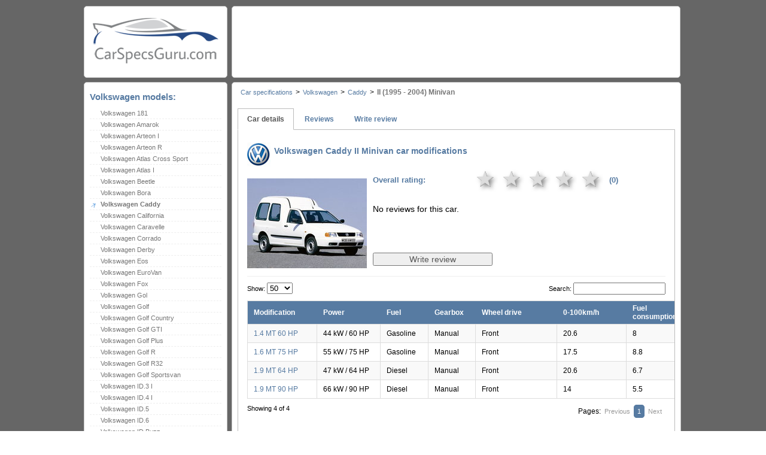

--- FILE ---
content_type: text/html; charset=UTF-8
request_url: https://www.carspecsguru.com/volkswagen/caddy/3214/4885
body_size: 4135
content:
<!DOCTYPE html PUBLIC "-//W3C//DTD XHTML 1.1//EN" "http://www.w3.org/TR/xhtml11/DTD/xhtml11.dtd">
<html xmlns="http://www.w3.org/1999/xhtml" xml:lang="lt">
	<head>
	<meta http-equiv="Content-Type" content="text/html; charset=utf-8" />
	<meta name="description" content="Volkswagen Caddy II Minivan  modifications with precise technical specifications. Production year, powe, fuel consumption and other important information" />
	<meta name="keywords" content="" />
	<meta name="viewport" content="width=device-width, initial-scale=1">
	<link rel='stylesheet' href='/css/main.css?id=3' type='text/css' media="screen" charset="utf-8" />
	<script type="text/javascript" src="/js/title_js.php?id=1"></script>
	
	<title>Volkswagen Caddy II Minivan  modifications | CarSpecsGuru.com</title>

	<script type="text/javascript">
	window.___gcfg = {
	lang: 'en'
	};
	(function() {
	var po = document.createElement('script'); po.type = 'text/javascript'; po.async = true;
	po.src = 'https://apis.google.com/js/plusone.js?onload=onLoadCallback';
	var s = document.getElementsByTagName('script')[0]; s.parentNode.insertBefore(po, s);
	})();
	</script>

	</head>
<body id="main_top">
<script>
  (function(i,s,o,g,r,a,m){i['GoogleAnalyticsObject']=r;i[r]=i[r]||function(){
  (i[r].q=i[r].q||[]).push(arguments)},i[r].l=1*new Date();a=s.createElement(o),
  m=s.getElementsByTagName(o)[0];a.async=1;a.src=g;m.parentNode.insertBefore(a,m)
  })(window,document,'script','//www.google-analytics.com/analytics.js','ga');

  ga('create', 'UA-51212342-1', 'carspecsguru.com');
  ga('send', 'pageview');
</script>



<div id="fb-root"></div>
<script>(function(d, s, id) {
  var js, fjs = d.getElementsByTagName(s)[0];
  if (d.getElementById(id)) return;
  js = d.createElement(s); js.id = id;
  js.src = "//connect.facebook.net/en_GB/all.js#xfbml=1";
  fjs.parentNode.insertBefore(js, fjs);
}(document, 'script', 'facebook-jssdk'));
</script>

<div class="main_container">
    <div class="main_width">
		<div class="header">
			<div class="left box logo">
				<a href="https://www.carspecsguru.com" title="CarSpecsGuru.com">
					<img src="/img/logo.png" alt="CarSpecsGuru.com"  title="CarSpecsGuru.com" />
				</a>
			</div>
            <div class="navigation left">
				<div class="box">
					<script async src="//pagead2.googlesyndication.com/pagead/js/adsbygoogle.js"></script>
					<ins class="adsbygoogle"
						 style="display:inline-block;width:728px;height:90px"
						 data-ad-client="ca-pub-6142110043281204"
						 data-ad-slot="4487113435"></ins>
					<script>
					(adsbygoogle = window.adsbygoogle || []).push({});
					</script>
				</div>
			</div>
			<div class="clear"><!-- --></div>
			<div class="menu">
			</div>
			<div class="clear"><!-- --></div>
		</div>

    	<div class="main">
			<div class="content-full"><script type="text/javascript" language="javascript" src="/js/jquery.dynatable.js"></script>

<div class="sidenav">
	<div class="box center full-height">
		<h2 style="text-align: left;">Volkswagen models:</h2><ul class="side-catalog-list"><li><a  href="https://www.carspecsguru.com/volkswagen/181" title="Volkswagen 181">Volkswagen 181</a></li><li><a  href="https://www.carspecsguru.com/volkswagen/amarok" title="Volkswagen Amarok">Volkswagen Amarok</a></li><li><a  href="https://www.carspecsguru.com/volkswagen/arteon-i" title="Volkswagen Arteon I">Volkswagen Arteon I</a></li><li><a  href="https://www.carspecsguru.com/volkswagen/arteon-r" title="Volkswagen Arteon R">Volkswagen Arteon R</a></li><li><a  href="https://www.carspecsguru.com/volkswagen/atlas-cross-sport" title="Volkswagen Atlas Cross Sport">Volkswagen Atlas Cross Sport</a></li><li><a  href="https://www.carspecsguru.com/volkswagen/atlas-i" title="Volkswagen Atlas I">Volkswagen Atlas I</a></li><li><a  href="https://www.carspecsguru.com/volkswagen/beetle" title="Volkswagen Beetle">Volkswagen Beetle</a></li><li><a  href="https://www.carspecsguru.com/volkswagen/bora" title="Volkswagen Bora">Volkswagen Bora</a></li><li><a class="active" href="https://www.carspecsguru.com/volkswagen/caddy" title="Volkswagen Caddy">Volkswagen Caddy</a></li><li><a  href="https://www.carspecsguru.com/volkswagen/california" title="Volkswagen California">Volkswagen California</a></li><li><a  href="https://www.carspecsguru.com/volkswagen/caravelle" title="Volkswagen Caravelle">Volkswagen Caravelle</a></li><li><a  href="https://www.carspecsguru.com/volkswagen/corrado" title="Volkswagen Corrado">Volkswagen Corrado</a></li><li><a  href="https://www.carspecsguru.com/volkswagen/derby" title="Volkswagen Derby">Volkswagen Derby</a></li><li><a  href="https://www.carspecsguru.com/volkswagen/eos" title="Volkswagen Eos">Volkswagen Eos</a></li><li><a  href="https://www.carspecsguru.com/volkswagen/eurovan" title="Volkswagen EuroVan">Volkswagen EuroVan</a></li><li><a  href="https://www.carspecsguru.com/volkswagen/fox" title="Volkswagen Fox">Volkswagen Fox</a></li><li><a  href="https://www.carspecsguru.com/volkswagen/gol" title="Volkswagen Gol">Volkswagen Gol</a></li><li><a  href="https://www.carspecsguru.com/volkswagen/golf" title="Volkswagen Golf">Volkswagen Golf</a></li><li><a  href="https://www.carspecsguru.com/volkswagen/golf-country" title="Volkswagen Golf Country">Volkswagen Golf Country</a></li><li><a  href="https://www.carspecsguru.com/volkswagen/golf-gti" title="Volkswagen Golf GTI">Volkswagen Golf GTI</a></li><li><a  href="https://www.carspecsguru.com/volkswagen/golf-plus" title="Volkswagen Golf Plus">Volkswagen Golf Plus</a></li><li><a  href="https://www.carspecsguru.com/volkswagen/golf-r" title="Volkswagen Golf R">Volkswagen Golf R</a></li><li><a  href="https://www.carspecsguru.com/volkswagen/golf-r32" title="Volkswagen Golf R32">Volkswagen Golf R32</a></li><li><a  href="https://www.carspecsguru.com/volkswagen/golf-sportsvan" title="Volkswagen Golf Sportsvan">Volkswagen Golf Sportsvan</a></li><li><a  href="https://www.carspecsguru.com/volkswagen/id-3-i" title="Volkswagen ID.3 I">Volkswagen ID.3 I</a></li><li><a  href="https://www.carspecsguru.com/volkswagen/id-4-i" title="Volkswagen ID.4 I">Volkswagen ID.4 I</a></li><li><a  href="https://www.carspecsguru.com/volkswagen/id-5" title="Volkswagen ID.5">Volkswagen ID.5</a></li><li><a  href="https://www.carspecsguru.com/volkswagen/id-6" title="Volkswagen ID.6">Volkswagen ID.6</a></li><li><a  href="https://www.carspecsguru.com/volkswagen/id-buzz" title="Volkswagen ID.Buzz">Volkswagen ID.Buzz</a></li><li><a  href="https://www.carspecsguru.com/volkswagen/iltis" title="Volkswagen Iltis">Volkswagen Iltis</a></li><li><a  href="https://www.carspecsguru.com/volkswagen/jetta" title="Volkswagen Jetta">Volkswagen Jetta</a></li><li><a  href="https://www.carspecsguru.com/volkswagen/k70" title="Volkswagen K70">Volkswagen K70</a></li><li><a  href="https://www.carspecsguru.com/volkswagen/karmann-ghia" title="Volkswagen Karmann-Ghia">Volkswagen Karmann-Ghia</a></li><li><a  href="https://www.carspecsguru.com/volkswagen/lavida-iii" title="Volkswagen Lavida III">Volkswagen Lavida III</a></li><li><a  href="https://www.carspecsguru.com/volkswagen/lupo" title="Volkswagen Lupo">Volkswagen Lupo</a></li><li><a  href="https://www.carspecsguru.com/volkswagen/lupo-gti" title="Volkswagen Lupo GTI">Volkswagen Lupo GTI</a></li><li><a  href="https://www.carspecsguru.com/volkswagen/multivan" title="Volkswagen Multivan">Volkswagen Multivan</a></li><li><a  href="https://www.carspecsguru.com/volkswagen/parati-iii" title="Volkswagen Parati III">Volkswagen Parati III</a></li><li><a  href="https://www.carspecsguru.com/volkswagen/passat" title="Volkswagen Passat">Volkswagen Passat</a></li><li><a  href="https://www.carspecsguru.com/volkswagen/passat-north-america" title="Volkswagen Passat (North America)">Volkswagen Passat (North America)</a></li><li><a  href="https://www.carspecsguru.com/volkswagen/passat-cc" title="Volkswagen Passat CC">Volkswagen Passat CC</a></li><li><a  href="https://www.carspecsguru.com/volkswagen/phaeton" title="Volkswagen Phaeton">Volkswagen Phaeton</a></li><li><a  href="https://www.carspecsguru.com/volkswagen/pointer" title="Volkswagen Pointer">Volkswagen Pointer</a></li><li><a  href="https://www.carspecsguru.com/volkswagen/polo" title="Volkswagen Polo">Volkswagen Polo</a></li><li><a  href="https://www.carspecsguru.com/volkswagen/polo-gti" title="Volkswagen Polo GTI">Volkswagen Polo GTI</a></li><li><a  href="https://www.carspecsguru.com/volkswagen/polo-r-wrc" title="Volkswagen Polo R WRC">Volkswagen Polo R WRC</a></li><li><a  href="https://www.carspecsguru.com/volkswagen/quantum" title="Volkswagen Quantum">Volkswagen Quantum</a></li><li><a  href="https://www.carspecsguru.com/volkswagen/routan" title="Volkswagen Routan">Volkswagen Routan</a></li><li><a  href="https://www.carspecsguru.com/volkswagen/santana" title="Volkswagen Santana">Volkswagen Santana</a></li><li><a  href="https://www.carspecsguru.com/volkswagen/scirocco" title="Volkswagen Scirocco">Volkswagen Scirocco</a></li><li><a  href="https://www.carspecsguru.com/volkswagen/scirocco-r" title="Volkswagen Scirocco R">Volkswagen Scirocco R</a></li><li><a  href="https://www.carspecsguru.com/volkswagen/sharan" title="Volkswagen Sharan">Volkswagen Sharan</a></li><li><a  href="https://www.carspecsguru.com/volkswagen/spacefox-i" title="Volkswagen SpaceFox I">Volkswagen SpaceFox I</a></li><li><a  href="https://www.carspecsguru.com/volkswagen/t-cross-i" title="Volkswagen T-Cross I">Volkswagen T-Cross I</a></li><li><a  href="https://www.carspecsguru.com/volkswagen/t-roc-i" title="Volkswagen T-Roc I">Volkswagen T-Roc I</a></li><li><a  href="https://www.carspecsguru.com/volkswagen/t-roc-r-i" title="Volkswagen T-Roc R I">Volkswagen T-Roc R I</a></li><li><a  href="https://www.carspecsguru.com/volkswagen/taigo" title="Volkswagen Taigo">Volkswagen Taigo</a></li><li><a  href="https://www.carspecsguru.com/volkswagen/taos" title="Volkswagen Taos">Volkswagen Taos</a></li><li><a  href="https://www.carspecsguru.com/volkswagen/taro" title="Volkswagen Taro">Volkswagen Taro</a></li><li><a  href="https://www.carspecsguru.com/volkswagen/teramont-i" title="Volkswagen Teramont I">Volkswagen Teramont I</a></li><li><a  href="https://www.carspecsguru.com/volkswagen/tharu" title="Volkswagen Tharu">Volkswagen Tharu</a></li><li><a  href="https://www.carspecsguru.com/volkswagen/tiguan" title="Volkswagen Tiguan">Volkswagen Tiguan</a></li><li><a  href="https://www.carspecsguru.com/volkswagen/tiguan-r" title="Volkswagen Tiguan R">Volkswagen Tiguan R</a></li><li><a  href="https://www.carspecsguru.com/volkswagen/touareg" title="Volkswagen Touareg">Volkswagen Touareg</a></li><li><a  href="https://www.carspecsguru.com/volkswagen/touran" title="Volkswagen Touran">Volkswagen Touran</a></li><li><a  href="https://www.carspecsguru.com/volkswagen/transporter" title="Volkswagen Transporter">Volkswagen Transporter</a></li><li><a  href="https://www.carspecsguru.com/volkswagen/type-1" title="Volkswagen Type 1">Volkswagen Type 1</a></li><li><a  href="https://www.carspecsguru.com/volkswagen/type-166" title="Volkswagen Type 166">Volkswagen Type 166</a></li><li><a  href="https://www.carspecsguru.com/volkswagen/type-2" title="Volkswagen Type 2">Volkswagen Type 2</a></li><li><a  href="https://www.carspecsguru.com/volkswagen/type-3" title="Volkswagen Type 3">Volkswagen Type 3</a></li><li><a  href="https://www.carspecsguru.com/volkswagen/type-4" title="Volkswagen Type 4">Volkswagen Type 4</a></li><li><a  href="https://www.carspecsguru.com/volkswagen/type-82" title="Volkswagen Type 82">Volkswagen Type 82</a></li><li><a  href="https://www.carspecsguru.com/volkswagen/up" title="Volkswagen up!">Volkswagen up!</a></li><li><a  href="https://www.carspecsguru.com/volkswagen/vento" title="Volkswagen Vento">Volkswagen Vento</a></li><li><a  href="https://www.carspecsguru.com/volkswagen/xl1" title="Volkswagen XL1">Volkswagen XL1</a></li></ul>	</div>
</div>
<div class="content">
<div class="box full-height">
<div class="tree"><a href="https://www.carspecsguru.com" title="Car specifications catalog">Car specifications</a>&gt;<a href="https://www.carspecsguru.com/volkswagen" title="Volkswagen">Volkswagen</a>&gt;<a href="https://www.carspecsguru.com/volkswagen/caddy" title="Caddy">Caddy</a>&gt;<span>II  (1995 - 2004) Minivan </span></div>
<ul id="graphs_tabs" class="nav nav-tabs review">
	<li class="active"><a href="">Car details</a></li><li><a href="https://www.carspecsguru.com/reviews/volkswagen/caddy/3214/4885">Reviews</a></li><li><a href="https://www.carspecsguru.com/new-review/volkswagen/caddy/3214/4885">Write review</a></li>		<li class="tabs-like-button"><div class="facebook-like"><iframe class="left" src="//www.facebook.com/plugins/like.php?href=https%3A%2F%2Fwww.carspecsguru.com%2Fvolkswagen%2Fcaddy%2F3214%2F4885&amp;width&amp;layout=button_count&amp;action=like&amp;show_faces=false&amp;share=false&amp;height=20&amp;appId=800559436643137" scrolling="no" frameborder="0" style="border:none; overflow:hidden;height:20px;width:100px" allowTransparency="true"></iframe></li>
		</ul><div class="tab-content review-container">

<script>
jQuery(document).ready(function() {
	$("#car_photo").fancybox({speedIn: 100, speedOut: 100, overlayOpacity: 0.5});
});
</script>

<div class="generation-header">
	<div><h1><div class="make-logo-img"><img src="/img/makes_logo/27.jpg" /></div>
<div class="make-logo-title"><h1>Volkswagen Caddy II Minivan  car modifications</h1></div></h1></div>
	<div class="left photo-container">
		<a id="car_photo" title="Volkswagen Caddy II Minivan , 1995 - 2004" href="https://www.carspecsguru.com/img/cars_catalog/4885/5dd408ddb98c6_0_big.jpg">
			<img src="https://www.carspecsguru.com/img/cars_catalog/4885/5dd408ddb98c6_0_medium.jpg" title="" />
		</a>
			</div>
	<div class="left generation-summary">
		<div>
		<div class="rating-title left larger">Overall rating:</div><div class="rating-container left larger"><fieldset class="rating"><span class="">★</span><span class="">★</span><span class="">★</span><span class="">★</span><span class="">★</span></fieldset></div><div class="left rating-number larger">(0)</div><div class="clear"></div><div class="empty-reviews-message">
				No reviews for this car.
				<input type="submit" onclick="window.location='https://www.carspecsguru.com/new-review/volkswagen/caddy/3214/4885'" class="submit-button new-review-link" value="Write review">
				</div>		</div>
	</div>
	<div class="clear"></div>
</div>
<table cellpadding="0" cellspacing="0" class="catalog-generations-table filter-table" id="generations_table"><thead>
	<tr class="labels">
	<th class="gen-title">Modification</th>
	<th class="gen-power">Power</th>
	<th class="gen-fuel">Fuel</th>
	<th class="gen-gearbox">Gearbox</th>
	<th class="gen-wheels">Wheel drive</th>
	<th class="gen-to-100" data-dynatable-column="acceleration">0-100km/h</th>
	<th class="gen-cons" data-dynatable-column="consumption">Fuel consumption</th>
	</tr></thead><tbody><tr class="odd"><td class="gen-title"><a href="https://www.carspecsguru.com/volkswagen/caddy/3214/4885/modification-33537" title="Volkswagen Caddy 1.4 MT 60 HP">1.4 MT 60 HP</a></td><td class="gen-power">44 kW / 60 HP</td><td class="gen-fuel">Gasoline</td><td class="gen-gearbox">Manual</td><td class="gen-wheels">Front</td><td class="gen-to-100">20.6</td><td class="gen-cons">8</td></tr><tr class="even"><td class="gen-title"><a href="https://www.carspecsguru.com/volkswagen/caddy/3214/4885/modification-33538" title="Volkswagen Caddy 1.6 MT 75 HP">1.6 MT 75 HP</a></td><td class="gen-power">55 kW / 75 HP</td><td class="gen-fuel">Gasoline</td><td class="gen-gearbox">Manual</td><td class="gen-wheels">Front</td><td class="gen-to-100">17.5</td><td class="gen-cons">8.8</td></tr><tr class="odd"><td class="gen-title"><a href="https://www.carspecsguru.com/volkswagen/caddy/3214/4885/modification-33539" title="Volkswagen Caddy 1.9 MT 64 HP">1.9 MT 64 HP</a></td><td class="gen-power">47 kW / 64 HP</td><td class="gen-fuel">Diesel</td><td class="gen-gearbox">Manual</td><td class="gen-wheels">Front</td><td class="gen-to-100">20.6</td><td class="gen-cons">6.7</td></tr><tr class="even"><td class="gen-title"><a href="https://www.carspecsguru.com/volkswagen/caddy/3214/4885/modification-33540" title="Volkswagen Caddy 1.9 MT 90 HP">1.9 MT 90 HP</a></td><td class="gen-power">66 kW / 90 HP</td><td class="gen-fuel">Diesel</td><td class="gen-gearbox">Manual</td><td class="gen-wheels">Front</td><td class="gen-to-100">14</td><td class="gen-cons">5.5</td></tr></tbody></table><br/></div>
</div>
</div>

<script type="text/javascript" charset="utf-8">
	$(document).ready(function() {
		$('#generations_table').dynatable({
			table:{
				copyHeaderClass: true
			},
			readers:{
				top_speed : readNumber,
				acceleration : readFloatNull,
				consumption : readFloatNull
			},
			dataset: {
				perPageDefault: 50
			},
			inputs: {
				perPageText: 'Show: ',
				paginationPrev: 'Previous',
				paginationNext: 'Next',
				recordCountText: 'Showing ',
				processingText: 'Processing...',
				searchText: "Search: ",
				pageText: "Pages: ",
				recordCountPageBoundTemplate: "{pageLowerBound} to {pageUpperBound} of",
				recordCountPageUnboundedTemplate: "{recordsShown} of",
				recordCountTotalTemplate: "{recordsQueryCount} {collectionName}",
				recordCountFilteredTemplate: " (filtered from {recordsTotal} total records)"
			}
		});
	});
</script>


			</div>
    		<div class="clear"></div>
			<!--ads-->
        </div>
	</div>
</div>

<div class="footer">
	<div class="width">
		<div class="indent">
			<span class="left">&copy; 2026 <a href="https://www.carspecsguru.com">CarSpecsGuru.com</a></span>

			

			<div class="clear"><!-- --></div>
        </div>
	</div>
</div>

<script defer src="https://static.cloudflareinsights.com/beacon.min.js/vcd15cbe7772f49c399c6a5babf22c1241717689176015" integrity="sha512-ZpsOmlRQV6y907TI0dKBHq9Md29nnaEIPlkf84rnaERnq6zvWvPUqr2ft8M1aS28oN72PdrCzSjY4U6VaAw1EQ==" data-cf-beacon='{"version":"2024.11.0","token":"e52dd538cbf5423f8dcc9d580a1cd4e5","r":1,"server_timing":{"name":{"cfCacheStatus":true,"cfEdge":true,"cfExtPri":true,"cfL4":true,"cfOrigin":true,"cfSpeedBrain":true},"location_startswith":null}}' crossorigin="anonymous"></script>
</body>
</html>

--- FILE ---
content_type: text/html; charset=utf-8
request_url: https://www.google.com/recaptcha/api2/aframe
body_size: 267
content:
<!DOCTYPE HTML><html><head><meta http-equiv="content-type" content="text/html; charset=UTF-8"></head><body><script nonce="xgpRExhiBfqzHpcXdiNZFQ">/** Anti-fraud and anti-abuse applications only. See google.com/recaptcha */ try{var clients={'sodar':'https://pagead2.googlesyndication.com/pagead/sodar?'};window.addEventListener("message",function(a){try{if(a.source===window.parent){var b=JSON.parse(a.data);var c=clients[b['id']];if(c){var d=document.createElement('img');d.src=c+b['params']+'&rc='+(localStorage.getItem("rc::a")?sessionStorage.getItem("rc::b"):"");window.document.body.appendChild(d);sessionStorage.setItem("rc::e",parseInt(sessionStorage.getItem("rc::e")||0)+1);localStorage.setItem("rc::h",'1768895736427');}}}catch(b){}});window.parent.postMessage("_grecaptcha_ready", "*");}catch(b){}</script></body></html>

--- FILE ---
content_type: application/javascript
request_url: https://www.carspecsguru.com/js/jquery.dynatable.js
body_size: 8607
content:
function readNumber(e,t){var n=parseInt(e.innerHTML);return n?n:""}function readFloat(e,t){var n=parseFloat(e.innerHTML);return n?n:0}function readFloatNull(e,t){var n=parseFloat(e.innerHTML);return n?n:""}function readCons(e,t){var n=$(e).text();if(n)t.cons_parsed=parseFloat(n);else t.cons_parsed=99999;return e.innerHTML}function readPrice(e,t){t.price_parsed=parseFloat(e.innerHTML);return e.innerHTML}(function(e){function l(e,t,n,r){var i="";for(var s=0,o=n.length;s<o;s++){i+=r(n[s],t)}return"<tr>"+i+"</tr>"}function c(e,t){var n=e.attributeWriter(t),r="<td";if(e.hidden||e.textAlign){r+=' style="';if(e.hidden){r+="display: none;"}if(e.textAlign){r+="text-align: "+e.textAlign+";"}r+='"'}if(e.cssClass){r+=' class="'+e.cssClass+'"'}return r+">"+n+"</td>"}function h(e){return e[this.id]}function p(t,n){return e(t).html()}function v(t,n){var r=this;this.update=function(){var r="",i=n.table.columns,s=n.writers._rowWriter,u=n.writers._cellWriter;t.$element.trigger("dynatable:beforeUpdate",r);for(var a=0,f=n.dataset.records.length;a<f;a++){var l=n.dataset.records[a],c=s(a,l,i,u);r+=c}if(n.features.recordCount){e("#dynatable-record-count-"+t.element.id).replaceWith(t.recordsCount.create())}if(n.features.paginate){e("#dynatable-pagination-links-"+t.element.id).replaceWith(t.paginationLinks.create());if(n.features.perPageSelect){e("#dynatable-per-page-"+t.element.id).val(parseInt(n.dataset.perPage))}}if(n.features.sort&&i){t.sortsHeaders.removeAllArrows();for(var a=0,f=i.length;a<f;a++){var h=i[a],p=o.allMatch(n.dataset.sorts,h.sorts,function(e,t){return t in e}),d=n.dataset.sorts[h.sorts[0]];if(p){t.$element.find('[data-dynatable-column="'+h.id+'"]').find(".dynatable-sort-header").each(function(){if(d==1){t.sortsHeaders.appendArrowUp(e(this))}else{t.sortsHeaders.appendArrowDown(e(this))}})}}}if(n.inputs.queries||n.features.search){var v=n.inputs.queries||e();if(n.features.search){v=v.add("#dynatable-query-search-"+t.element.id)}v.each(function(){var t=e(this),r=n.dataset.queries[t.data("dynatable-query")];t.val(r||"")})}t.$element.find(n.table.bodyRowSelector).remove();t.$element.append(r);t.$element.trigger("dynatable:afterUpdate",r)}}function m(t,n){var i=this;this.initOnLoad=function(){return t.$element.is("table")};this.init=function(){n.table.columns=[];this.getFromTable()};this.getFromTable=function(){var r=t.$element.find(n.table.headRowSelector).children("th,td");if(r.length){r.each(function(t){i.add(e(this),t,true)})}else{return e.error("Couldn't find any columns headers in '"+n.table.headRowSelector+" th,td'. If your header row is different, specify the selector in the table: headRowSelector option.")}};this.add=function(i,s,u,a){var f=n.table.columns,l=i.text(),c=i.data("dynatable-column")||o.normalizeText(l,n.table.defaultColumnIdStyle),h=i.data("dynatable-sorts"),p=h?e.map(h.split(","),function(t){return e.trim(t)}):[c];if(!c){this.generate(i);c=i.data("dynatable-column")}f.splice(s,0,{index:s,label:l,id:c,attributeWriter:n.writers[c]||n.writers._attributeWriter,attributeReader:n.readers[c]||n.readers._attributeReader,sorts:p,hidden:i.css("display")==="none",textAlign:n.table.copyHeaderAlignment&&i.css("text-align"),cssClass:n.table.copyHeaderClass&&i.attr("class")});i.attr("data-dynatable-column",c).addClass("dynatable-head");if(n.table.headRowClass){i.addClass(n.table.headRowClass)}if(!u){var d=s+1,v=t.$element.find(n.table.headRowSelector).children("th:nth-child("+d+"),td:nth-child("+d+")").first(),m=f.slice(s+1,f.length);if(v.length){v.before(i)}else{t.$element.find(n.table.headRowSelector).append(i)}t.sortsHeaders.attachOne(i.get());if(m.length){for(var g=0,y=m.length;g<y;g++){m[g].index+=1}}if(!a){t.dom.update()}}return r};this.remove=function(e){var r=n.table.columns,i=r.length;if(typeof e==="number"){var s=r[e];this.removeFromTable(s.id);this.removeFromArray(e)}else{for(var o=r.length-1;o>=0;o--){var s=r[o];if(s.id===e){this.removeFromTable(e);this.removeFromArray(o)}}}t.dom.update()};this.removeFromTable=function(e){t.$element.find(n.table.headRowSelector).children('[data-dynatable-column="'+e+'"]').first().remove()};this.removeFromArray=function(e){var t=n.table.columns,r;t.splice(e,1);r=t.slice(e,t.length);for(var i=0,s=r.length;i<s;i++){r[i].index-=1}};this.generate=function(t){var n=t===undefined?e("<th></th>"):t;return this.attachGeneratedAttributes(n)};this.attachGeneratedAttributes=function(e){var r=t.$element.find(n.table.headRowSelector).children("th[data-dynatable-generated]").length;return e.attr("data-dynatable-column","dynatable-generated-"+r).attr("data-dynatable-no-sort","true").attr("data-dynatable-generated",r)}}function g(t,n){var r=this;this.initOnLoad=function(){return!n.dataset.ajax};this.init=function(){if(n.dataset.records===null){n.dataset.records=this.getFromTable();if(!n.dataset.queryRecordCount){n.dataset.queryRecordCount=this.count()}if(!n.dataset.totalRecordCount){n.dataset.totalRecordCount=n.dataset.queryRecordCount}}n.dataset.originalRecords=e.extend(true,[],n.dataset.records)};this.updateFromJson=function(e){var t;if(n.params.records==="_root"){t=e}else if(n.params.records in e){t=e[n.params.records]}if(n.params.record){var r=t.length-1;for(var i=0;i<r;i++){t[i]=t[i][n.params.record]}}if(n.params.queryRecordCount in e){n.dataset.queryRecordCount=e[n.params.queryRecordCount]}if(n.params.totalRecordCount in e){n.dataset.totalRecordCount=e[n.params.totalRecordCount]}n.dataset.records=t};this.sort=function(){var r=[].sort,i=n.dataset.sorts,s=n.dataset.sortsKeys,o=n.dataset.sortTypes;var u=function(n,r){var u;if(e.isEmptyObject(i)){u=t.sorts.functions["originalPlacement"](n,r)}else{for(var a=0,f=s.length;a<f;a++){var l=s[a],c=i[l],h=o[l]||t.sorts.guessType(n,r,l);u=t.sorts.functions[h](n,r,l,c);if(u!==0){break}}}return u};return r.call(n.dataset.records,u)};this.paginate=function(){var e=this.pageBounds(),t=e[0],r=e[1];n.dataset.records=n.dataset.records.slice(t,r)};this.resetOriginal=function(){n.dataset.records=n.dataset.originalRecords||[]};this.pageBounds=function(){var e=n.dataset.page||1,t=(e-1)*n.dataset.perPage,r=Math.min(t+n.dataset.perPage,n.dataset.queryRecordCount);return[t,r]};this.getFromTable=function(){var r=[],i=n.table.columns,s=t.$element.find(n.table.bodyRowSelector);s.each(function(s){var o={};o["dynatable-original-index"]=s;e(this).find("th,td").each(function(n){if(i[n]===undefined){t.domColumns.add(t.domColumns.generate(),i.length,false,true)}var r=i[n].attributeReader(this,o),s=i[n].id;if(typeof r==="string"&&r.match(/\s*\<.+\>/)){if(!o["dynatable-sortable-text"]){o["dynatable-sortable-text"]={}}o["dynatable-sortable-text"][s]=e.trim(e("<div></div>").html(r).text())}o[s]=r});if(typeof n.readers._rowReader==="function"){n.readers._rowReader(s,this,o)}r.push(o)});return r};this.count=function(){return n.dataset.records.length}}function y(t,n){this.initOnLoad=function(){return n.features.recordCount};this.init=function(){this.attach()};this.create=function(){var e="",r="",i={elementId:t.element.id,recordsShown:t.records.count(),recordsQueryCount:n.dataset.queryRecordCount,recordsTotal:n.dataset.totalRecordCount,collectionName:n.params.records==="_root"?"records":n.params.records,text:n.inputs.recordCountText};if(n.features.paginate){if(i.recordsShown<i.recordsQueryCount){var s=t.records.pageBounds();i.pageLowerBound=s[0]+1;i.pageUpperBound=s[1];e=n.inputs.recordCountPageBoundTemplate}else if(i.recordsShown===i.recordsQueryCount){e=n.inputs.recordCountPageUnboundedTemplate}}if(i.recordsQueryCount<i.recordsTotal){r=n.inputs.recordCountFilteredTemplate}i.pageTemplate=o.template(e,i);i.filteredTemplate=o.template(r,i);i.totalTemplate=o.template(n.inputs.recordCountTotalTemplate,i);i.textTemplate=o.template(n.inputs.recordCountTextTemplate,i);return o.template(n.inputs.recordCountTemplate,i)};this.attach=function(){var r=n.inputs.recordCountTarget?e(n.inputs.recordCountTarget):t.$element;r[n.inputs.recordCountPlacement](this.create())}}function b(t,n){this.init=function(){this.attach()};this.create=function(){var r=e("<div></div>",{html:"<span>"+n.inputs.processingText+"</span>",id:"dynatable-processing-"+t.element.id,"class":"dynatable-processing",style:"position: absolute; display: none;"});return r};this.position=function(){var n=e("#dynatable-processing-"+t.element.id),r=n.children("span"),i=r.outerHeight(),s=r.outerWidth(),o=t.$element,u=o.offset(),a=o.outerHeight(),f=o.outerWidth();n.offset({left:u.left,top:u.top}).width(f).height(a);r.offset({left:u.left+(f-s)/2,top:u.top+(a-i)/2});return n};this.attach=function(){t.$element.before(this.create())};this.show=function(){e("#dynatable-processing-"+t.element.id).show();this.position()};this.hide=function(){e("#dynatable-processing-"+t.element.id).hide()}}function w(t,n){this.initOnLoad=function(){return n.features.pushState&&history.pushState};this.init=function(){window.onpopstate=function(e){if(e.state&&e.state.dynatable){t.state.pop(e)}}};this.push=function(r){var i=window.location.search,s,u,a,f,l,c,h,p=!(window.history.state&&window.history.state.dynatable),d=p?"replaceState":"pushState";if(i&&/^\?/.test(i)){i=i.substring(1)}e.extend(s,r);a=o.refreshQueryString(i,r,n);if(a){a="?"+a}f=window.location.hash;u=window.location.pathname;t.$element.trigger("dynatable:push",r);h={dynatable:{dataset:n.dataset}};if(!p){h.dynatable.scrollTop=e(window).scrollTop()}c=JSON.stringify(h);h.dynatable.dataset.perPageOptions=e.makeArray(h.dynatable.dataset.perPageOptions);try{window.history[d](h,"Dynatable state",u+a+f)}catch(v){h.dynatable.dataset.records=null;window.history[d](h,"Dynatable state",u+a+f)}};this.pop=function(r){var i=r.state.dynatable;n.dataset=i.dataset;if(i.scrollTop){e(window).scrollTop(i.scrollTop)}if(i.dataset.records){t.dom.update()}else{t.process(true)}}}function E(t,n){this.initOnLoad=function(){return n.features.sort};this.init=function(){var e=window.location.search.match(new RegExp(n.params.sorts+"[^&=]*=[^&]*","g"));if(e){n.dataset.sorts=o.deserialize(e)[n.params.sorts]}if(!n.dataset.sortsKeys.length){n.dataset.sortsKeys=o.keysFromObject(n.dataset.sorts)}};this.add=function(i,s){var o=n.dataset.sortsKeys,u=e.inArray(i,o);n.dataset.sorts[i]=s;t.$element.trigger("dynatable:sorts:added",[i,s]);if(u===-1){o.push(i)}return r};this.remove=function(i){var s=n.dataset.sortsKeys,o=e.inArray(i,s);delete n.dataset.sorts[i];t.$element.trigger("dynatable:sorts:removed",i);if(o!==-1){s.splice(o,1)}return r};this.clear=function(){n.dataset.sorts={};n.dataset.sortsKeys.length=0;t.$element.trigger("dynatable:sorts:cleared")};this.guessType=function(e,t,n){var r={string:"string",number:"number","boolean":"number",object:"number"},i=e[n]?typeof e[n]:typeof t[n],s=r[i]||"number";return s};this.functions={number:function(e,t,n,r){if(e[n]==99999)e[n]=r>0?99999:-99999;if(t[n]==99999)t[n]=r>0?99999:-99999;return e[n]===t[n]?0:r>0?e[n]-t[n]:t[n]-e[n]},string:function(e,t,n,r){var i=e["dynatable-sortable-text"]&&e["dynatable-sortable-text"][n]?e["dynatable-sortable-text"][n]:e[n],s=t["dynatable-sortable-text"]&&t["dynatable-sortable-text"][n]?t["dynatable-sortable-text"][n]:t[n],o;i=i.toLowerCase();s=s.toLowerCase();o=i===s?0:r>0?i>s:s>i;return o===false?-1:o-0},originalPlacement:function(e,t){return e["dynatable-original-index"]-t["dynatable-original-index"]}}}function S(t,n){var r=this;this.initOnLoad=function(){return n.features.sort};this.init=function(){this.attach()};this.create=function(i){var s=e(i),u=e("<a></a>",{"class":"dynatable-sort-header",href:"#",html:s.html()}),a=s.data("dynatable-column"),f=o.findObjectInArray(n.table.columns,{id:a});u.bind("click",function(e){r.toggleSort(e,u,f);t.process();e.preventDefault()});if(this.sortedByColumn(u,f)){if(this.sortedByColumnValue(f)==1){this.appendArrowUp(u)}else{this.appendArrowDown(u)}}return u};this.removeAll=function(){t.$element.find(n.table.headRowSelector).children("th,td").each(function(){r.removeAllArrows();r.removeOne(this)})};this.removeOne=function(t){var n=e(t),r=n.find(".dynatable-sort-header");if(r.length){var i=r.html();r.remove();n.html(n.html()+i)}};this.attach=function(){t.$element.find(n.table.headRowSelector).children("th,td").each(function(){r.attachOne(this)})};this.attachOne=function(t){var n=e(t);if(!n.data("dynatable-no-sort")){n.html(this.create(t))}};this.appendArrowUp=function(e){this.removeArrow(e);e.append("<span class='dynatable-arrow'> &#9650;</span>")};this.appendArrowDown=function(e){this.removeArrow(e);e.append("<span class='dynatable-arrow'> &#9660;</span>")};this.removeArrow=function(e){e.find(".dynatable-arrow").remove()};this.removeAllArrows=function(){t.$element.find(".dynatable-arrow").remove()};this.toggleSort=function(e,r,i){var s=this.sortedByColumn(r,i),u=this.sortedByColumnValue(i);if(!n.inputs.multisort||!o.anyMatch(e,n.inputs.multisort,function(t,n){return e[n]})){this.removeAllArrows();t.sorts.clear()}if(s){if(u==1){for(var a=0,f=i.sorts.length;a<f;a++){t.sorts.add(i.sorts[a],-1)}this.appendArrowDown(r)}else{for(var a=0,f=i.sorts.length;a<f;a++){t.sorts.remove(i.sorts[a])}this.removeArrow(r)}}else{for(var a=0,f=i.sorts.length;a<f;a++){t.sorts.add(i.sorts[a],1)}this.appendArrowUp(r)}};this.sortedByColumn=function(e,t){return o.allMatch(n.dataset.sorts,t.sorts,function(e,t){return t in e})};this.sortedByColumnValue=function(e){return n.dataset.sorts[e.sorts[0]]}}function x(t,n){var i=this;this.initOnLoad=function(){return n.inputs.queries||n.features.search};this.init=function(){var e=window.location.search.match(new RegExp(n.params.queries+"[^&=]*=[^&]*","g"));n.dataset.queries=e?o.deserialize(e)[n.params.queries]:{};if(n.dataset.queries===""){n.dataset.queries={}}if(n.inputs.queries){this.setupInputs()}};this.add=function(e,i){if(n.features.paginate){n.dataset.page=1}n.dataset.queries[e]=i;t.$element.trigger("dynatable:queries:added",[e,i]);return r};this.remove=function(e){delete n.dataset.queries[e];t.$element.trigger("dynatable:queries:removed",e);return r};this.run=function(){for(query in n.dataset.queries){if(n.dataset.queries.hasOwnProperty(query)){var r=n.dataset.queries[query];if(i.functions[query]===undefined){var s=o.findObjectInArray(n.table.columns,{id:query});if(s){i.functions[query]=function(e,t){return e[query]==t}}else{e.error("Query named '"+query+"' called, but not defined in queries.functions");continue}}n.dataset.records=e.map(n.dataset.records,function(e){return i.functions[query](e,r)?e:null})}}n.dataset.queryRecordCount=t.records.count()};this.runSearch=function(r){var i=e.extend({},n.dataset.queries);if(r){this.add("search",r)}else{this.remove("search")}if(!o.objectsEqual(n.dataset.queries,i)){t.process()}};this.setupInputs=function(){n.inputs.queries.each(function(){var r=e(this),s=r.data("dynatable-query-event")||n.inputs.queryEvent,o=r.data("dynatable-query")||r.attr("name")||this.id,u=function(r){var s=e(this).val();if(s===""){s=undefined}if(s===n.dataset.queries[o]){return false}if(s){i.add(o,s)}else{i.remove(o)}t.process();r.preventDefault()};r.attr("data-dynatable-query",o).bind(s,u).bind("keypress",function(e){if(e.which==13){u.call(this,e)}});if(n.dataset.queries[o]){r.val(decodeURIComponent(n.dataset.queries[o]))}})};this.functions={search:function(e,t){var n=false;for(attr in e){if(e.hasOwnProperty(attr)){var r=e[attr];if(typeof r==="string"&&r.toLowerCase().indexOf(t.toLowerCase())!==-1){n=true;break}else{continue}}}return n}}}function T(t,n){var r=this;this.initOnLoad=function(){return n.features.search};this.init=function(){this.attach()};this.create=function(){var r=e("<input />",{type:"search",id:"dynatable-query-search-"+t.element.id,"data-dynatable-query":"search",value:n.dataset.queries.search}),i=e("<span></span>",{id:"dynatable-search-"+t.element.id,"class":"dynatable-search",text:n.inputs.searchText}).append(r);r.bind(n.inputs.queryEvent,function(){t.queries.runSearch(e(this).val())}).bind("keypress",function(n){if(n.which==13){t.queries.runSearch(e(this).val());n.preventDefault()}});return i};this.attach=function(){var r=n.inputs.searchTarget?e(n.inputs.searchTarget):t.$element;r[n.inputs.searchPlacement](this.create())}}function N(e,t){this.initOnLoad=function(){return t.features.paginate};this.init=function(){var e=window.location.search.match(new RegExp(t.params.page+"=([^&]*)"));if(e&&t.features.pushState){this.set(e[1])}else{this.set(1)}};this.set=function(n){var r=parseInt(n,10);t.dataset.page=r;e.$element.trigger("dynatable:page:set",r)}}function C(t,n){var r=this;this.initOnLoad=function(){return n.features.paginate};this.init=function(){var e=window.location.search.match(new RegExp(n.params.perPage+"=([^&]*)"));if(e&&n.features.pushState){this.set(e[1],true)}else{this.set(n.dataset.perPageDefault,true)}if(n.features.perPageSelect){this.attach()}};this.create=function(){var i=e("<select>",{id:"dynatable-per-page-"+t.element.id,"class":"dynatable-per-page-select"});for(var s=0,o=n.dataset.perPageOptions.length;s<o;s++){var u=n.dataset.perPageOptions[s],a=n.dataset.perPage==u?'selected="selected"':"";i.append('<option value="'+u+'" '+a+">"+u+"</option>")}i.bind("change",function(n){r.set(e(this).val());t.process()});return e("<span />",{"class":"dynatable-per-page"}).append("<span class='dynatable-per-page-label'>"+n.inputs.perPageText+"</span>").append(i)};this.attach=function(){var r=n.inputs.perPageTarget?e(n.inputs.perPageTarget):t.$element;r[n.inputs.perPagePlacement](this.create())};this.set=function(e,r){var i=parseInt(e);if(!r){t.paginationPage.set(1)}n.dataset.perPage=i;t.$element.trigger("dynatable:perPage:set",i)}}function k(t,n){var r=this;this.initOnLoad=function(){return n.features.paginate};this.init=function(){this.attach()};this.create=function(){var r='<ul id="'+"dynatable-pagination-links-"+t.element.id+'" class="'+n.inputs.paginationClass+'">',i=n.inputs.paginationLinkClass,s=n.inputs.paginationActiveClass,o=n.inputs.paginationDisabledClass,u=Math.ceil(n.dataset.queryRecordCount/n.dataset.perPage),a=n.dataset.page,f=[n.inputs.paginationGap[0],n.dataset.page-n.inputs.paginationGap[1],n.dataset.page+n.inputs.paginationGap[2],u+1-n.inputs.paginationGap[3]];r+="<li><span>"+n.inputs.pageText+"</span></li>";for(var l=1;l<=u;l++){if(l>f[0]&&l<f[1]||l>f[2]&&l<f[3]){continue}else{var c=t.paginationLinks.buildLink(l,l,i,a==l,s),h,p;h=e.inArray(l,f);p=f[h+1];if(h>0&&l!==1&&p&&p>l+1){var d='<li><span class="dynatable-page-break">&hellip;</span></li>';c=h<2?d+c:c+d}if(n.inputs.paginationPrev&&l===1){var v=t.paginationLinks.buildLink(a-1,n.inputs.paginationPrev,i+" "+n.inputs.paginationPrevClass,a===1,o);c=v+c}if(n.inputs.paginationNext&&l===u){var m=t.paginationLinks.buildLink(a+1,n.inputs.paginationNext,i+" "+n.inputs.paginationNextClass,a===u,o);c+=m}r+=c}}r+="</ul>";var g="#dynatable-pagination-links-"+t.element.id+" a."+i+":not(."+s+",."+o+")";e(document).undelegate(g,"click.dynatable");e(document).delegate(g,"click.dynatable",function(r){$this=e(this);$this.closest(n.inputs.paginationClass).find("."+s).removeClass(s);$this.addClass(s);t.paginationPage.set($this.data("dynatable-page"));t.process();r.preventDefault()});return r};this.buildLink=function(e,t,n,r,i){var s="<a data-dynatable-page="+e+' class="'+n,o="<li";if(r){s+=" "+i;o+=' class="'+i+'"'}s+='">'+t+"</a>";o+=">"+s+"</li>";return o};this.attach=function(){var r=n.inputs.paginationLinkTarget?e(n.inputs.paginationLinkTarget):t.$element;r[n.inputs.paginationLinkPlacement](t.paginationLinks.create())}}var t,n,r,i,s={dom:v,domColumns:m,records:g,recordsCount:y,processingIndicator:b,state:w,sorts:E,sortsHeaders:S,queries:x,inputsSearch:T,paginationPage:N,paginationPerPage:C,paginationLinks:k},o,u,a,f,l,c,h,p;t={features:{paginate:true,sort:true,pushState:false,search:true,recordCount:true,perPageSelect:true},table:{defaultColumnIdStyle:"camelCase",columns:null,headRowSelector:"thead tr",bodyRowSelector:"tbody tr",headRowClass:null,copyHeaderAlignment:true,copyHeaderClass:false},inputs:{queries:null,sorts:null,multisort:["ctrlKey","shiftKey","metaKey"],page:null,queryEvent:"blur change keyup",recordCountTarget:null,recordCountPlacement:"after",paginationLinkTarget:null,paginationLinkPlacement:"after",paginationClass:"dynatable-pagination-links",paginationLinkClass:"dynatable-page-link",paginationPrevClass:"dynatable-page-prev",paginationNextClass:"dynatable-page-next",paginationActiveClass:"dynatable-active-page",paginationDisabledClass:"dynatable-disabled-page",paginationPrev:"Buvęs",paginationNext:"Kitas",paginationGap:[1,2,2,1],searchTarget:null,searchPlacement:"before",searchText:"Ieškoti: ",perPageTarget:null,perPagePlacement:"before",perPageText:"Rodyti po: ",pageText:"Puslapiai: ",recordCountPageBoundTemplate:"nuo {pageLowerBound} iki {pageUpperBound} įrašo. Įrašų iš viso: ",recordCountPageUnboundedTemplate:"{recordsShown} iš",recordCountTotalTemplate:"{recordsQueryCount} {collectionName}",recordCountFilteredTemplate:" (atrinkta iš {recordsTotal} įrašų)",recordCountText:"Rodoma",recordCountTextTemplate:"{text} {pageTemplate} {totalTemplate} {filteredTemplate}",recordCountTemplate:'<span id="dynatable-record-count-{elementId}" class="dynatable-record-count">{textTemplate}</span>',processingText:"Apdorojama..."},dataset:{ajax:false,ajaxUrl:null,ajaxCache:null,ajaxOnLoad:false,ajaxMethod:"GET",ajaxDataType:"json",totalRecordCount:null,queries:{},queryRecordCount:null,page:null,perPageDefault:10,perPageOptions:[10,20,50,100],sorts:{},sortsKeys:[],sortTypes:{},records:null},writers:{_rowWriter:l,_cellWriter:c,_attributeWriter:h},readers:{_rowReader:null,_attributeReader:p},params:{dynatable:"dynatable",queries:"queries",sorts:"sorts",page:"page",perPage:"perPage",offset:"offset",records:"",record:null,queryRecordCount:"queryRecordCount",totalRecordCount:"totalRecordCount"}};r={init:function(t,r){this.settings=n(r);this.element=t;this.$element=e(t);u.call(this);return this},process:function(e){a.call(this,e)}};n=function(n){var r=e.extend(true,{},t,n);if(n){if(n.inputs){if(n.inputs.multisort){r.inputs.multisort=n.inputs.multisort}if(n.inputs.paginationGap){r.inputs.paginationGap=n.inputs.paginationGap}}if(n.dataset&&n.dataset.perPageOptions){r.dataset.perPageOptions=n.dataset.perPageOptions}}return r};u=function(){this.$element.trigger("dynatable:preinit",this);for(model in s){if(s.hasOwnProperty(model)){var t=this[model]=new s[model](this,this.settings);if(t.initOnLoad()){t.init()}}}this.$element.trigger("dynatable:init",this);if(!this.settings.dataset.ajax||this.settings.dataset.ajax&&this.settings.dataset.ajaxOnLoad||this.settings.features.paginate||this.settings.features.sort&&!e.isEmptyObject(this.settings.dataset.sorts)){this.process()}};a=function(t){var n={};this.$element.trigger("dynatable:beforeProcess",n);if(!e.isEmptyObject(this.settings.dataset.queries)){n[this.settings.params.queries]=this.settings.dataset.queries}this.processingIndicator.show();if(this.settings.features.sort&&!e.isEmptyObject(this.settings.dataset.sorts)){n[this.settings.params.sorts]=this.settings.dataset.sorts}if(this.settings.features.paginate&&this.settings.dataset.page){var r=this.settings.dataset.page,i=this.settings.dataset.perPage;n[this.settings.params.page]=r;n[this.settings.params.perPage]=i;n[this.settings.params.offset]=(r-1)*i}if(this.settings.dataset.ajaxData){e.extend(n,this.settings.dataset.ajaxData)}if(this.settings.dataset.ajax){var s=this;var u={type:s.settings.dataset.ajaxMethod,dataType:s.settings.dataset.ajaxDataType,data:n,error:function(e,t){s.$element.trigger("dynatable:ajax:error",{xhr:e,error:t})},success:function(e){s.$element.trigger("dynatable:ajax:success",e);s.records.updateFromJson(e);s.dom.update();if(!t&&s.state.initOnLoad()){s.state.push(n)}},complete:function(){s.processingIndicator.hide()}};if(this.settings.dataset.ajaxUrl){u.url=this.settings.dataset.ajaxUrl}else{u.url=o.refreshQueryString(window.location.href,{},this.settings)}if(this.settings.dataset.ajaxCache!==null){u.cache=this.settings.dataset.ajaxCache}e.ajax(u)}else{this.records.resetOriginal();this.queries.run();if(this.settings.features.sort){this.records.sort()}if(this.settings.features.paginate){this.records.paginate()}this.dom.update();this.processingIndicator.hide();if(!t&&this.state.initOnLoad()){this.state.push(n)}}this.$element.addClass("dynatable-loaded");this.$element.trigger("dynatable:afterProcess",n)};i={initOnLoad:function(){return true},init:function(){}};for(model in s){if(s.hasOwnProperty(model)){var d=s[model];d.prototype=i}}o=r.utility={normalizeText:function(e,t){e=this.textTransform[t](e);return e},textTransform:{trimDash:function(e){return e.replace(/^\s+|\s+$/g,"").replace(/\s+/g,"-")},camelCase:function(e){e=this.trimDash(e);return e.replace(/(\-[a-zA-Z])/g,function(e){return e.toUpperCase().replace("-","")}).replace(/([A-Z])([A-Z]+)/g,function(e,t,n){return t+n.toLowerCase()}).replace(/^[A-Z]/,function(e){return e.toLowerCase()})},dashed:function(e){e=this.trimDash(e);return this.lowercase(e)},underscore:function(e){e=this.trimDash(e);return this.lowercase(e.replace(/(-)/g,"_"))},lowercase:function(e){return e.replace(/([A-Z])/g,function(e){return e.toLowerCase()})}},deserialize:function(t){if(!t)return{};if(typeof t==="object"){t=t.join("&")}var n={},r=t.split("&");for(var i=0;i<r.length;i++){var s=r[i].split("="),o=decodeURIComponent(s[0]),u,a;if(!s[1]){continue}u=decodeURIComponent(s[1].replace(/\+/g," "));while(a=o.match(/([^&=]+)\[([^&=]+)\]$/)){var f=u;o=a[1];u={};if(a[2].substr(a[2].length-2)=="]["){u[a[2].substr(0,a[2].length-2)]=[f]}else{u[a[2]]=f}}if(typeof n[o]==="undefined"){if(o.substr(o.length-2)!="[]"){n[o]=u}else{n[o]=[u]}}else if(typeof n[o]==="string"){n[o]=u}else if(typeof n[o]==="object"){n[o]=e.extend({},n[o],u)}else{n[o].push(u)}}return n},refreshQueryString:function(t,n,r){var i=this,s=t.split("?"),o=s.shift(),u;u=this.deserialize(t);for(p in r.params){if(r.params.hasOwnProperty(p)){var a=r.params[p];if(!r.features.sort&&p=="sorts"||!r.features.paginate&&i.anyMatch(p,["page","perPage","offset"],function(e,t){return e==t})){continue}if((p==="page"||p==="offset")&&n["page"]===1){if(u[a]){delete u[a]}continue}if(p==="perPage"&&n[a]==r.dataset.perPageDefault){if(u[a]){delete u[a]}continue}if(p=="queries"&&n[a]){var f=r.inputs.queries||[],l=e.makeArray(f.map(function(){return e(this).attr("name")}));if(r.features.search){l.push("search")}for(var c=0,h=l.length;c<h;c++){var p=l[c];if(n[a][p]){if(typeof u[a]==="undefined"){u[a]={}}u[a][p]=n[a][p]}else{if(u&&u[a]&&u[a][p]){delete u[a][p]}}}continue}if(n[a]){u[a]=n[a]}else{delete u[a]}}}return e.param(u)},keysFromObject:function(e){var t=[];for(var n in e){t.push(n)}return t},findObjectInArray:function(e,t){var n=this,r;for(var i=0,s=e.length;i<s;i++){var o=e[i];if(n.allMatch(o,t,function(e,t,n){return e[t]==n})){r=o;break}}return r},allMatch:function(t,n,r){var i=true,s=e.isArray(n);e.each(n,function(e,n){var o=s?r(t,n):r(t,e,n);if(!o){return i=false}});return i},anyMatch:function(t,n,r){var i=false,s=e.isArray(n);e.each(n,function(e,n){var o=s?r(t,n):r(t,e,n);if(o){i=true;return false}});return i},objectsEqual:function(e,t){for(attr in e){if(e.hasOwnProperty(attr)){if(!t.hasOwnProperty(attr)||e[attr]!==t[attr]){return false}}}for(attr in t){if(t.hasOwnProperty(attr)&&!e.hasOwnProperty(attr)){return false}}return true},randomHash:function(){return((1+Math.random())*65536|0).toString(16).substring(1)},template:function(e,t){return e.replace(/{(\w*)}/g,function(e,n){return t.hasOwnProperty(n)?t[n]:""})}};if(typeof Object.create!=="function"){Object.create=function(e){function t(){}t.prototype=e;return new t}}e.dynatableSetup=function(e){t=n(e)};e.dynatable=function(t){e.fn["dynatable"]=function(n){return this.each(function(){if(!e.data(this,"dynatable")){e.data(this,"dynatable",Object.create(t).init(this,n))}})}};e.dynatable(r)})(jQuery)

--- FILE ---
content_type: text/plain
request_url: https://www.google-analytics.com/j/collect?v=1&_v=j102&a=1995625908&t=pageview&_s=1&dl=https%3A%2F%2Fwww.carspecsguru.com%2Fvolkswagen%2Fcaddy%2F3214%2F4885&ul=en-us%40posix&dt=Volkswagen%20Caddy%20II%20Minivan%20modifications%20%7C%20CarSpecsGuru.com&sr=1280x720&vp=1280x720&_u=IEBAAAABAAAAACAAI~&jid=298230906&gjid=544859534&cid=2141802850.1768895734&tid=UA-51212342-1&_gid=1405450701.1768895734&_r=1&_slc=1&z=322710486
body_size: -451
content:
2,cG-9MTCXYM3Q3